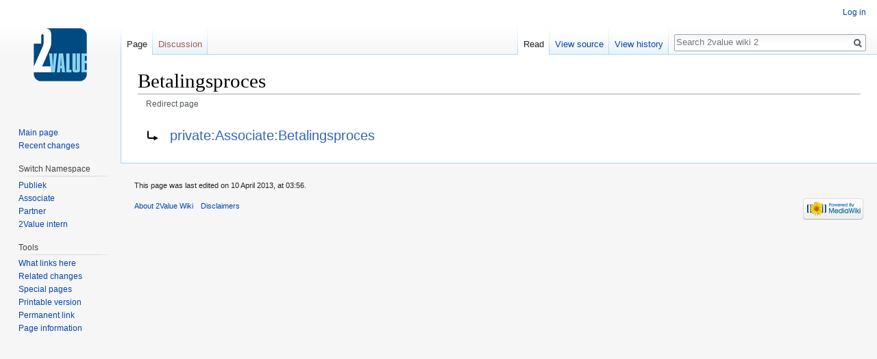

--- FILE ---
content_type: text/javascript; charset=utf-8
request_url: http://wiki.2value.nl/load.php?lang=en&modules=startup&only=scripts&skin=vector
body_size: 13132
content:
function isCompatible(str){var ua=str||navigator.userAgent;return!!((function(){'use strict';return!this&&Function.prototype.bind&&window.JSON;}())&&'querySelector'in document&&'localStorage'in window&&'addEventListener'in window&&!ua.match(/MSIE 10|webOS\/1\.[0-4]|SymbianOS|Series60|NetFront|Opera Mini|S40OviBrowser|MeeGo|Android.+Glass|^Mozilla\/5\.0 .+ Gecko\/$|googleweblight|PLAYSTATION|PlayStation/));}if(!isCompatible()){document.documentElement.className=document.documentElement.className.replace(/(^|\s)client-js(\s|$)/,'$1client-nojs$2');while(window.NORLQ&&window.NORLQ[0]){window.NORLQ.shift()();}window.NORLQ={push:function(fn){fn();}};window.RLQ={push:function(){}};}else{if(window.performance&&performance.mark){performance.mark('mwStartup');}(function(){'use strict';var mw,StringSet,log,hasOwn=Object.prototype.hasOwnProperty;function fnv132(str){var hash=0x811C9DC5,i=0;for(;i<str.length;i++){hash+=(hash<<1)+(hash<<4)+(hash<<7)+(hash<<8)+(hash<<24);hash^=str.charCodeAt(i);}hash
=(hash>>>0).toString(36);while(hash.length<7){hash='0'+hash;}return hash;}function defineFallbacks(){StringSet=window.Set||function(){var set=Object.create(null);return{add:function(value){set[value]=!0;},has:function(value){return value in set;}};};}function setGlobalMapValue(map,key,value){map.values[key]=value;log.deprecate(window,key,value,map===mw.config&&'Use mw.config instead.');}function logError(topic,data){var msg,e=data.exception,console=window.console;if(console&&console.log){msg=(e?'Exception':'Error')+' in '+data.source+(data.module?' in module '+data.module:'')+(e?':':'.');console.log(msg);if(e&&console.warn){console.warn(e);}}}function Map(global){this.values=Object.create(null);if(global===true){this.set=function(selection,value){var s;if(arguments.length>1){if(typeof selection==='string'){setGlobalMapValue(this,selection,value);return true;}}else if(typeof selection==='object'){for(s in selection){setGlobalMapValue(this,s,selection[s]);}return true;}return false;};}
}Map.prototype={constructor:Map,get:function(selection,fallback){var results,i;fallback=arguments.length>1?fallback:null;if(Array.isArray(selection)){results={};for(i=0;i<selection.length;i++){if(typeof selection[i]==='string'){results[selection[i]]=selection[i]in this.values?this.values[selection[i]]:fallback;}}return results;}if(typeof selection==='string'){return selection in this.values?this.values[selection]:fallback;}if(selection===undefined){results={};for(i in this.values){results[i]=this.values[i];}return results;}return fallback;},set:function(selection,value){var s;if(arguments.length>1){if(typeof selection==='string'){this.values[selection]=value;return true;}}else if(typeof selection==='object'){for(s in selection){this.values[s]=selection[s];}return true;}return false;},exists:function(selection){var i;if(Array.isArray(selection)){for(i=0;i<selection.length;i++){if(typeof selection[i]!=='string'||!(selection[i]in this.values)){return false;}}return true;}return typeof selection
==='string'&&selection in this.values;}};defineFallbacks();log=(function(){var log=function(){},console=window.console;log.warn=console&&console.warn?Function.prototype.bind.call(console.warn,console):function(){};log.error=console&&console.error?Function.prototype.bind.call(console.error,console):function(){};log.deprecate=function(obj,key,val,msg,logName){var stacks;function maybeLog(){var name=logName||key,trace=new Error().stack;if(!stacks){stacks=new StringSet();}if(!stacks.has(trace)){stacks.add(trace);if(logName||obj===window){mw.track('mw.deprecate',name);}mw.log.warn('Use of "'+name+'" is deprecated.'+(msg?' '+msg:''));}}try{Object.defineProperty(obj,key,{configurable:!0,enumerable:!0,get:function(){maybeLog();return val;},set:function(newVal){maybeLog();val=newVal;}});}catch(err){obj[key]=val;}};return log;}());mw={redefineFallbacksForTest:function(){if(!window.QUnit){throw new Error('Not allowed');}defineFallbacks();},now:function(){var perf=window.performance,navStart=
perf&&perf.timing&&perf.timing.navigationStart;mw.now=navStart&&perf.now?function(){return navStart+perf.now();}:Date.now;return mw.now();},trackQueue:[],track:function(topic,data){mw.trackQueue.push({topic:topic,timeStamp:mw.now(),data:data});},trackError:function(topic,data){mw.track(topic,data);logError(topic,data);},Map:Map,config:null,libs:{},legacy:{},messages:new Map(),templates:new Map(),log:log,loader:(function(){var registry=Object.create(null),sources=Object.create(null),handlingPendingRequests=!1,pendingRequests=[],queue=[],jobs=[],willPropagate=!1,errorModules=[],baseModules=["jquery","mediawiki.base"],marker=document.querySelector('meta[name="ResourceLoaderDynamicStyles"]'),nextCssBuffer,rAF=window.requestAnimationFrame||setTimeout;function newStyleTag(text,nextNode){var el=document.createElement('style');el.appendChild(document.createTextNode(text));if(nextNode&&nextNode.parentNode){nextNode.parentNode.insertBefore(el,nextNode);}else{document.head.appendChild(el);}
return el;}function flushCssBuffer(cssBuffer){var i;cssBuffer.active=!1;newStyleTag(cssBuffer.cssText,marker);for(i=0;i<cssBuffer.callbacks.length;i++){cssBuffer.callbacks[i]();}}function addEmbeddedCSS(cssText,callback){if(!nextCssBuffer||nextCssBuffer.active===false||cssText.slice(0,'@import'.length)==='@import'){nextCssBuffer={cssText:'',callbacks:[],active:null};}nextCssBuffer.cssText+='\n'+cssText;nextCssBuffer.callbacks.push(callback);if(nextCssBuffer.active===null){nextCssBuffer.active=!0;rAF(flushCssBuffer.bind(null,nextCssBuffer));}}function getCombinedVersion(modules){var hashes=modules.reduce(function(result,module){return result+registry[module].version;},'');return fnv132(hashes);}function allReady(modules){var i=0;for(;i<modules.length;i++){if(mw.loader.getState(modules[i])!=='ready'){return false;}}return true;}function allWithImplicitReady(module){return allReady(registry[module].dependencies)&&(baseModules.indexOf(module)!==-1||allReady(baseModules));}function
anyFailed(modules){var state,i=0;for(;i<modules.length;i++){state=mw.loader.getState(modules[i]);if(state==='error'||state==='missing'){return true;}}return false;}function doPropagation(){var errorModule,baseModuleError,module,i,failed,job,didPropagate=!0;do{didPropagate=!1;while(errorModules.length){errorModule=errorModules.shift();baseModuleError=baseModules.indexOf(errorModule)!==-1;for(module in registry){if(registry[module].state!=='error'&&registry[module].state!=='missing'){if(baseModuleError&&baseModules.indexOf(module)===-1){registry[module].state='error';didPropagate=!0;}else if(registry[module].dependencies.indexOf(errorModule)!==-1){registry[module].state='error';errorModules.push(module);didPropagate=!0;}}}}for(module in registry){if(registry[module].state==='loaded'&&allWithImplicitReady(module)){execute(module);didPropagate=!0;}}for(i=0;i<jobs.length;i++){job=jobs[i];failed=anyFailed(job.dependencies);if(failed||allReady(job.dependencies)){jobs.splice(i,1);i
-=1;try{if(failed&&job.error){job.error(new Error('Failed dependencies'),job.dependencies);}else if(!failed&&job.ready){job.ready();}}catch(e){mw.trackError('resourceloader.exception',{exception:e,source:'load-callback'});}didPropagate=!0;}}}while(didPropagate);willPropagate=!1;}function requestPropagation(){if(willPropagate){return;}willPropagate=!0;mw.requestIdleCallback(doPropagation,{timeout:1});}function setAndPropagate(module,state){registry[module].state=state;if(state==='loaded'||state==='ready'||state==='error'||state==='missing'){if(state==='ready'){mw.loader.store.add(module);}else if(state==='error'||state==='missing'){errorModules.push(module);}requestPropagation();}}function sortDependencies(module,resolved,unresolved){var i,skip,deps;if(!(module in registry)){throw new Error('Unknown module: '+module);}if(typeof registry[module].skip==='string'){skip=(new Function(registry[module].skip)());registry[module].skip=!!skip;if(skip){registry[module].dependencies=[];
setAndPropagate(module,'ready');return;}}if(!unresolved){unresolved=new StringSet();}deps=registry[module].dependencies;unresolved.add(module);for(i=0;i<deps.length;i++){if(resolved.indexOf(deps[i])===-1){if(unresolved.has(deps[i])){throw new Error('Circular reference detected: '+module+' -> '+deps[i]);}sortDependencies(deps[i],resolved,unresolved);}}resolved.push(module);}function resolve(modules){var resolved=baseModules.slice(),i=0;for(;i<modules.length;i++){sortDependencies(modules[i],resolved);}return resolved;}function resolveStubbornly(modules){var saved,resolved=baseModules.slice(),i=0;for(;i<modules.length;i++){saved=resolved.slice();try{sortDependencies(modules[i],resolved);}catch(err){resolved=saved;mw.trackError('resourceloader.exception',{exception:err,source:'resolve'});}}return resolved;}function resolveRelativePath(relativePath,basePath){var prefixes,prefix,baseDirParts,relParts=relativePath.match(/^((?:\.\.?\/)+)(.*)$/);if(!relParts){return null;}baseDirParts=basePath.
split('/');baseDirParts.pop();prefixes=relParts[1].split('/');prefixes.pop();while((prefix=prefixes.pop())!==undefined){if(prefix==='..'){baseDirParts.pop();}}return(baseDirParts.length?baseDirParts.join('/')+'/':'')+relParts[2];}function makeRequireFunction(moduleObj,basePath){return function require(moduleName){var fileName,fileContent,result,moduleParam,scriptFiles=moduleObj.script.files;fileName=resolveRelativePath(moduleName,basePath);if(fileName===null){return mw.loader.require(moduleName);}if(!hasOwn.call(scriptFiles,fileName)){throw new Error('Cannot require() undefined file '+fileName);}if(hasOwn.call(moduleObj.packageExports,fileName)){return moduleObj.packageExports[fileName];}fileContent=scriptFiles[fileName];if(typeof fileContent==='function'){moduleParam={exports:{}};fileContent(makeRequireFunction(moduleObj,fileName),moduleParam);result=moduleParam.exports;}else{result=fileContent;}moduleObj.packageExports[fileName]=result;return result;};}function addScript(src,callback
){var script=document.createElement('script');script.src=src;script.onload=script.onerror=function(){if(script.parentNode){script.parentNode.removeChild(script);}if(callback){callback();callback=null;}};document.head.appendChild(script);}function queueModuleScript(src,moduleName,callback){pendingRequests.push(function(){if(moduleName!=='jquery'){window.require=mw.loader.require;window.module=registry[moduleName].module;}addScript(src,function(){delete window.module;callback();if(pendingRequests[0]){pendingRequests.shift()();}else{handlingPendingRequests=!1;}});});if(!handlingPendingRequests&&pendingRequests[0]){handlingPendingRequests=!0;pendingRequests.shift()();}}function addLink(media,url){var el=document.createElement('link');el.rel='stylesheet';if(media&&media!=='all'){el.media=media;}el.href=url;if(marker&&marker.parentNode){marker.parentNode.insertBefore(el,marker);}else{document.head.appendChild(el);}}function domEval(code){var script=document.createElement('script');if(mw
.config.get('wgCSPNonce')!==false){script.nonce=mw.config.get('wgCSPNonce');}script.text=code;document.head.appendChild(script);script.parentNode.removeChild(script);}function enqueue(dependencies,ready,error){if(allReady(dependencies)){if(ready!==undefined){ready();}return;}if(anyFailed(dependencies)){if(error!==undefined){error(new Error('One or more dependencies failed to load'),dependencies);}return;}if(ready!==undefined||error!==undefined){jobs.push({dependencies:dependencies.filter(function(module){var state=registry[module].state;return state==='registered'||state==='loaded'||state==='loading'||state==='executing';}),ready:ready,error:error});}dependencies.forEach(function(module){if(registry[module].state==='registered'&&queue.indexOf(module)===-1){if(registry[module].group==='private'){setAndPropagate(module,'error');}else{queue.push(module);}}});mw.loader.work();}function execute(module){var key,value,media,i,urls,cssHandle,siteDeps,siteDepErr,runScript,cssPending=0;if(
registry[module].state!=='loaded'){throw new Error('Module in state "'+registry[module].state+'" may not be executed: '+module);}registry[module].state='executing';runScript=function(){var script,markModuleReady,nestedAddScript,mainScript;script=registry[module].script;markModuleReady=function(){setAndPropagate(module,'ready');};nestedAddScript=function(arr,callback,i){if(i>=arr.length){callback();return;}queueModuleScript(arr[i],module,function(){nestedAddScript(arr,callback,i+1);});};try{if(Array.isArray(script)){nestedAddScript(script,markModuleReady,0);}else if(typeof script==='function'||(typeof script==='object'&&script!==null)){if(typeof script==='function'){if(module==='jquery'){script();}else{script(window.$,window.$,mw.loader.require,registry[module].module);}}else{mainScript=script.files[script.main];if(typeof mainScript!=='function'){throw new Error('Main file '+script.main+' in module '+module+' must be of type function, found '+typeof mainScript);}mainScript(
makeRequireFunction(registry[module],script.main),registry[module].module);}markModuleReady();}else if(typeof script==='string'){domEval(script);markModuleReady();}else{markModuleReady();}}catch(e){setAndPropagate(module,'error');mw.trackError('resourceloader.exception',{exception:e,module:module,source:'module-execute'});}};if(registry[module].messages){mw.messages.set(registry[module].messages);}if(registry[module].templates){mw.templates.set(module,registry[module].templates);}cssHandle=function(){cssPending++;return function(){var runScriptCopy;cssPending--;if(cssPending===0){runScriptCopy=runScript;runScript=undefined;runScriptCopy();}};};if(registry[module].style){for(key in registry[module].style){value=registry[module].style[key];media=undefined;if(key!=='url'&&key!=='css'){if(typeof value==='string'){addEmbeddedCSS(value,cssHandle());}else{media=key;key='bc-url';}}if(Array.isArray(value)){for(i=0;i<value.length;i++){if(key==='bc-url'){addLink(media,value[i]);}else if(key===
'css'){addEmbeddedCSS(value[i],cssHandle());}}}else if(typeof value==='object'){for(media in value){urls=value[media];for(i=0;i<urls.length;i++){addLink(media,urls[i]);}}}}}if(module==='user'){try{siteDeps=resolve(['site']);}catch(e){siteDepErr=e;runScript();}if(siteDepErr===undefined){enqueue(siteDeps,runScript,runScript);}}else if(cssPending===0){runScript();}}function sortQuery(o){var key,sorted={},a=[];for(key in o){a.push(key);}a.sort();for(key=0;key<a.length;key++){sorted[a[key]]=o[a[key]];}return sorted;}function buildModulesString(moduleMap){var p,prefix,str=[],list=[];function restore(suffix){return p+suffix;}for(prefix in moduleMap){p=prefix===''?'':prefix+'.';str.push(p+moduleMap[prefix].join(','));list.push.apply(list,moduleMap[prefix].map(restore));}return{str:str.join('|'),list:list};}function resolveIndexedDependencies(modules){var i,j,deps;function resolveIndex(dep){return typeof dep==='number'?modules[dep][0]:dep;}for(i=0;i<modules.length;i++){deps=modules[i][2];if(
deps){for(j=0;j<deps.length;j++){deps[j]=resolveIndex(deps[j]);}}}}function makeQueryString(params){return Object.keys(params).map(function(key){return encodeURIComponent(key)+'='+encodeURIComponent(params[key]);}).join('&');}function batchRequest(batch){var reqBase,splits,b,bSource,bGroup,source,group,i,modules,sourceLoadScript,currReqBase,currReqBaseLength,moduleMap,currReqModules,l,lastDotIndex,prefix,suffix,bytesAdded;function doRequest(){var query=Object.create(currReqBase),packed=buildModulesString(moduleMap);query.modules=packed.str;query.version=getCombinedVersion(packed.list);query=sortQuery(query);addScript(sourceLoadScript+'?'+makeQueryString(query));}if(!batch.length){return;}batch.sort();reqBase={skin:mw.config.get('skin'),lang:mw.config.get('wgUserLanguage'),debug:mw.config.get('debug')};splits=Object.create(null);for(b=0;b<batch.length;b++){bSource=registry[batch[b]].source;bGroup=registry[batch[b]].group;if(!splits[bSource]){splits[bSource]=Object.create(null);}if(!
splits[bSource][bGroup]){splits[bSource][bGroup]=[];}splits[bSource][bGroup].push(batch[b]);}for(source in splits){sourceLoadScript=sources[source];for(group in splits[source]){modules=splits[source][group];currReqBase=Object.create(reqBase);if(group==='user'&&mw.config.get('wgUserName')!==null){currReqBase.user=mw.config.get('wgUserName');}currReqBaseLength=makeQueryString(currReqBase).length+25;l=currReqBaseLength;moduleMap=Object.create(null);currReqModules=[];for(i=0;i<modules.length;i++){lastDotIndex=modules[i].lastIndexOf('.');prefix=modules[i].substr(0,lastDotIndex);suffix=modules[i].slice(lastDotIndex+1);bytesAdded=moduleMap[prefix]?suffix.length+3:modules[i].length+3;if(currReqModules.length&&l+bytesAdded>mw.loader.maxQueryLength){doRequest();l=currReqBaseLength;moduleMap=Object.create(null);currReqModules=[];mw.track('resourceloader.splitRequest',{maxQueryLength:mw.loader.maxQueryLength});}if(!moduleMap[prefix]){moduleMap[prefix]=[];}l+=bytesAdded;moduleMap[prefix].push(
suffix);currReqModules.push(modules[i]);}if(currReqModules.length){doRequest();}}}}function asyncEval(implementations,cb){if(!implementations.length){return;}mw.requestIdleCallback(function(){try{domEval(implementations.join(';'));}catch(err){cb(err);}});}function getModuleKey(module){return module in registry?(module+'@'+registry[module].version):null;}function splitModuleKey(key){var index=key.indexOf('@');if(index===-1){return{name:key,version:''};}return{name:key.slice(0,index),version:key.slice(index+1)};}function registerOne(module,version,dependencies,group,source,skip){if(module in registry){throw new Error('module already registered: '+module);}registry[module]={module:{exports:{}},packageExports:{},version:String(version||''),dependencies:dependencies||[],group:typeof group==='string'?group:null,source:typeof source==='string'?source:'local',state:'registered',skip:typeof skip==='string'?skip:null};}return{moduleRegistry:registry,maxQueryLength:2000,addStyleTag:newStyleTag,
enqueue:enqueue,resolve:resolve,work:function(){var implementations,sourceModules,batch=[],q=0;for(;q<queue.length;q++){if(queue[q]in registry&&registry[queue[q]].state==='registered'){if(batch.indexOf(queue[q])===-1){batch.push(queue[q]);registry[queue[q]].state='loading';}}}queue=[];if(!batch.length){return;}mw.loader.store.init();if(mw.loader.store.enabled){implementations=[];sourceModules=[];batch=batch.filter(function(module){var implementation=mw.loader.store.get(module);if(implementation){implementations.push(implementation);sourceModules.push(module);return false;}return true;});asyncEval(implementations,function(err){var failed;mw.loader.store.stats.failed++;mw.loader.store.clear();mw.trackError('resourceloader.exception',{exception:err,source:'store-eval'});failed=sourceModules.filter(function(module){return registry[module].state==='loading';});batchRequest(failed);});}batchRequest(batch);},addSource:function(ids){var id;for(id in ids){if(id in sources){throw new Error(
'source already registered: '+id);}sources[id]=ids[id];}},register:function(modules){var i;if(typeof modules==='object'){resolveIndexedDependencies(modules);for(i=0;i<modules.length;i++){registerOne.apply(null,modules[i]);}}else{registerOne.apply(null,arguments);}},implement:function(module,script,style,messages,templates){var split=splitModuleKey(module),name=split.name,version=split.version;if(!(name in registry)){mw.loader.register(name);}if(registry[name].script!==undefined){throw new Error('module already implemented: '+name);}if(version){registry[name].version=version;}registry[name].script=script||null;registry[name].style=style||null;registry[name].messages=messages||null;registry[name].templates=templates||null;if(registry[name].state!=='error'&&registry[name].state!=='missing'){setAndPropagate(name,'loaded');}},load:function(modules,type){var filtered,l;if(typeof modules==='string'){if(/^(https?:)?\/?\//.test(modules)){if(type==='text/css'){l=document.createElement('link');l.
rel='stylesheet';l.href=modules;document.head.appendChild(l);return;}if(type==='text/javascript'||type===undefined){addScript(modules);return;}throw new Error('type must be text/css or text/javascript, found '+type);}modules=[modules];}filtered=modules.filter(function(module){var state=mw.loader.getState(module);return state!=='error'&&state!=='missing';});filtered=resolveStubbornly(filtered);enqueue(filtered,undefined,undefined);},state:function(states){var module,state;for(module in states){state=states[module];if(!(module in registry)){mw.loader.register(module);}setAndPropagate(module,state);}},getVersion:function(module){return module in registry?registry[module].version:null;},getState:function(module){return module in registry?registry[module].state:null;},getModuleNames:function(){return Object.keys(registry);},require:function(moduleName){var state=mw.loader.getState(moduleName);if(state!=='ready'){throw new Error('Module "'+moduleName+'" is not loaded');}return registry[
moduleName].module.exports;},store:{enabled:null,MODULE_SIZE_MAX:100*1000,items:{},queue:[],stats:{hits:0,misses:0,expired:0,failed:0},toJSON:function(){return{items:mw.loader.store.items,vary:mw.loader.store.getVary()};},getStoreKey:function(){return'MediaWikiModuleStore:'+mw.config.get('wgDBname');},getVary:function(){return mw.config.get('skin')+':'+mw.config.get('wgResourceLoaderStorageVersion')+':'+mw.config.get('wgUserLanguage');},init:function(){var raw,data;if(this.enabled!==null){return;}if(/Firefox/.test(navigator.userAgent)||!mw.config.get('wgResourceLoaderStorageEnabled')){this.clear();this.enabled=!1;return;}if(mw.config.get('debug')){this.enabled=!1;return;}try{raw=localStorage.getItem(this.getStoreKey());this.enabled=!0;data=JSON.parse(raw);if(data&&typeof data.items==='object'&&data.vary===this.getVary()){this.items=data.items;return;}}catch(e){}if(raw===undefined){this.enabled=!1;}},get:function(module){var key;if(!this.enabled){return false;}key=
getModuleKey(module);if(key in this.items){this.stats.hits++;return this.items[key];}this.stats.misses++;return false;},add:function(module){if(!this.enabled){return;}this.queue.push(module);this.requestUpdate();},set:function(module){var key,args,src,encodedScript,descriptor=mw.loader.moduleRegistry[module];key=getModuleKey(module);if(key in this.items||!descriptor||descriptor.state!=='ready'||!descriptor.version||descriptor.group==='private'||descriptor.group==='user'||[descriptor.script,descriptor.style,descriptor.messages,descriptor.templates].indexOf(undefined)!==-1){return;}try{if(typeof descriptor.script==='function'){encodedScript=String(descriptor.script);}else if(typeof descriptor.script==='object'&&descriptor.script&&!Array.isArray(descriptor.script)){encodedScript='{'+'main:'+JSON.stringify(descriptor.script.main)+','+'files:{'+Object.keys(descriptor.script.files).map(function(key){var value=descriptor.script.files[key];return JSON.stringify(key)+':'+(typeof value===
'function'?value:JSON.stringify(value));}).join(',')+'}}';}else{encodedScript=JSON.stringify(descriptor.script);}args=[JSON.stringify(key),encodedScript,JSON.stringify(descriptor.style),JSON.stringify(descriptor.messages),JSON.stringify(descriptor.templates)];}catch(e){mw.trackError('resourceloader.exception',{exception:e,source:'store-localstorage-json'});return;}src='mw.loader.implement('+args.join(',')+');';if(src.length>this.MODULE_SIZE_MAX){return;}this.items[key]=src;},prune:function(){var key,module;for(key in this.items){module=key.slice(0,key.indexOf('@'));if(getModuleKey(module)!==key){this.stats.expired++;delete this.items[key];}else if(this.items[key].length>this.MODULE_SIZE_MAX){delete this.items[key];}}},clear:function(){this.items={};try{localStorage.removeItem(this.getStoreKey());}catch(e){}},requestUpdate:(function(){var hasPendingWrites=!1;function flushWrites(){var data,key;mw.loader.store.prune();while(mw.loader.store.queue.length){mw.loader.store.set(mw.loader.
store.queue.shift());}key=mw.loader.store.getStoreKey();try{localStorage.removeItem(key);data=JSON.stringify(mw.loader.store);localStorage.setItem(key,data);}catch(e){mw.trackError('resourceloader.exception',{exception:e,source:'store-localstorage-update'});}hasPendingWrites=!1;}function onTimeout(){mw.requestIdleCallback(flushWrites);}return function(){if(!hasPendingWrites){hasPendingWrites=!0;setTimeout(onTimeout,2000);}};}())}};}()),user:{options:new Map(),tokens:new Map()},widgets:{}};window.mw=window.mediaWiki=mw;}());(function(){var maxBusy=50;mw.requestIdleCallbackInternal=function(callback){setTimeout(function(){var start=mw.now();callback({didTimeout:!1,timeRemaining:function(){return Math.max(0,maxBusy-(mw.now()-start));}});},1);};mw.requestIdleCallback=window.requestIdleCallback?window.requestIdleCallback.bind(window):mw.requestIdleCallbackInternal;}());(function(){mw.config=new mw.Map(true);mw.loader.addSource({"local":"/load.php"});mw.loader.register([[
"skins.vector.styles","17itymd"],["skins.vector.styles.responsive","0iuwxxp"],["skins.vector.js","1va25sr",[55,59]],["ext.pygments","0gcc6jx"],["ext.cite.styles","1h7fnty"],["ext.cite.a11y","1xr4gfo"],["ext.cite.ux-enhancements","1fpabe3"],["ext.cite.style","03vcvp9"],["ext.ReplaceText","0anth25"],["ext.ReplaceTextStyles","194qw52"],["ext.categoryTree","09h0yyf",[101]],["ext.categoryTree.styles","0yd67vv"],["ext.interwiki.specialpage","1g0ze4s"],["site","0fywdwu",[14]],["site.styles","0tjc9fl",[],"site"],["noscript","0r22l1o",[],"noscript"],["filepage","1yjvhwj"],["user.groups","07j6l8d",[18]],["user","0k1cuul",[],"user"],["user.styles","08fimpv",[],"user"],["user.defaults","1g8eri1"],["user.options","0r5ungb",[20],"private"],["user.tokens","0tffind",[],"private"],["mediawiki.skinning.elements","0iewvwt"],["mediawiki.skinning.content","07aw5nj"],["mediawiki.skinning.interface","06lni52"],["jquery.makeCollapsible.styles","00u5rk0"],["mediawiki.skinning.content.parsoid","0fb1kuv"],[
"mediawiki.skinning.content.externallinks","1g9wdtx"],["jquery","0gmhg1u"],["mediawiki.base","0cjjt0t",[29]],["mediawiki.legacy.wikibits","05hpy57",[29]],["jquery.accessKeyLabel","1hapo74",[37,126]],["jquery.async","19x5bhh"],["jquery.byteLength","1mvezut",[127]],["jquery.checkboxShiftClick","0m21x1o"],["jquery.chosen","1fhiimf"],["jquery.client","1nc40rm"],["jquery.color","0815wm8",[39]],["jquery.colorUtil","0bi0x56"],["jquery.confirmable","0j8lth7",[171]],["jquery.cookie","12o00nd"],["jquery.form","0aamipo"],["jquery.fullscreen","00p9phm"],["jquery.getAttrs","0bcjlvq"],["jquery.highlightText","0ozekmh",[126]],["jquery.hoverIntent","0biveym"],["jquery.i18n","0yrugds",[170]],["jquery.lengthLimit","0tb63qr",[127]],["jquery.makeCollapsible","1pz2hht",[26]],["jquery.mw-jump","1szw96f"],["jquery.qunit","11kof1g"],["jquery.spinner","0bx0qb7"],["jquery.jStorage","0v6nblq"],["jquery.suggestions","1h5cs8k",[45]],["jquery.tabIndex","02mw9ml"],["jquery.tablesorter","1x6t8mg",[57,126,172]],[
"jquery.tablesorter.styles","1w6pb6v"],["jquery.textSelection","13js4wb",[37]],["jquery.throttle-debounce","06eecyr"],["jquery.tipsy","1f6l2n3"],["jquery.ui.core","09ngtj9",[62],"jquery.ui"],["jquery.ui.core.styles","0aocdcs",[],"jquery.ui"],["jquery.ui.accordion","1cc21wd",[61,80],"jquery.ui"],["jquery.ui.autocomplete","0qcao9c",[70],"jquery.ui"],["jquery.ui.button","0j60a81",[61,80],"jquery.ui"],["jquery.ui.datepicker","18be4vx",[61],"jquery.ui"],["jquery.ui.dialog","1v20bll",[65,68,72,74],"jquery.ui"],["jquery.ui.draggable","0g83sq9",[61,71],"jquery.ui"],["jquery.ui.droppable","1wgxv2c",[68],"jquery.ui"],["jquery.ui.menu","1n2r2an",[61,72,80],"jquery.ui"],["jquery.ui.mouse","0j7j4vi",[80],"jquery.ui"],["jquery.ui.position","0c81it6",[],"jquery.ui"],["jquery.ui.progressbar","1s360q1",[61,80],"jquery.ui"],["jquery.ui.resizable","1f75xdc",[61,71],"jquery.ui"],["jquery.ui.selectable","1dd2njn",[61,71],"jquery.ui"],["jquery.ui.slider","1y6rx93",[61,71],"jquery.ui"],["jquery.ui.sortable",
"0l8yncv",[61,71],"jquery.ui"],["jquery.ui.tabs","1xp8rtg",[61,80],"jquery.ui"],["jquery.ui.tooltip","0scsytw",[61,72,80],"jquery.ui"],["jquery.ui.widget","0ve45kp",[],"jquery.ui"],["jquery.effects.core","1ag4q78",[],"jquery.ui"],["jquery.effects.blind","14vo2cd",[81],"jquery.ui"],["jquery.effects.bounce","0u0y31f",[81],"jquery.ui"],["jquery.effects.clip","1kvdyfi",[81],"jquery.ui"],["jquery.effects.drop","1xfrk7q",[81],"jquery.ui"],["jquery.effects.explode","1osv93j",[81],"jquery.ui"],["jquery.effects.fade","0ugaykz",[81],"jquery.ui"],["jquery.effects.fold","18b1djz",[81],"jquery.ui"],["jquery.effects.highlight","12rvk8n",[81],"jquery.ui"],["jquery.effects.pulsate","01lhhtr",[81],"jquery.ui"],["jquery.effects.scale","1a06vdb",[81],"jquery.ui"],["jquery.effects.shake","0mc7wls",[81],"jquery.ui"],["jquery.effects.slide","0up9xn7",[81],"jquery.ui"],["jquery.effects.transfer","0vy51uf",[81],"jquery.ui"],["moment","17cheks",[126,168]],["mediawiki.apihelp","0hxuc43"],["mediawiki.template",
"0tqh6fm"],["mediawiki.template.mustache","1cv07if",[97]],["mediawiki.template.regexp","1ppu9k0",[97]],["mediawiki.apipretty","0jvrtjl"],["mediawiki.api","1b344s2",[131,22]],["mediawiki.content.json","1a9h0x1"],["mediawiki.confirmCloseWindow","0u2pg9b"],["mediawiki.debug","1mvz6qk",[264]],["mediawiki.diff.styles","0gdbsal"],["mediawiki.feedback","07gd807",[120,269]],["mediawiki.feedlink","0vwtb6e"],["mediawiki.filewarning","0uji928",[264]],["mediawiki.ForeignApi","0451utn",[110]],["mediawiki.ForeignApi.core","1hj6uoc",[101,260]],["mediawiki.helplink","1390usa"],["mediawiki.hlist","0g1nzjv"],["mediawiki.htmlform","0o4wd7s",[48,126]],["mediawiki.htmlform.checker","03n31dt",[59]],["mediawiki.htmlform.ooui","0qx7he6",[264]],["mediawiki.htmlform.styles","00iuug1"],["mediawiki.htmlform.ooui.styles","1vsz02p"],["mediawiki.icon","0r30c5u"],["mediawiki.inspect","0cq1qr4",[126,127]],["mediawiki.messagePoster","0l54pox",[109]],["mediawiki.messagePoster.wikitext","1xodl3v",[120]],[
"mediawiki.notification","149v6nu",[143,150]],["mediawiki.notify","08ef6pm"],["mediawiki.notification.convertmessagebox","1udpxkk",[122]],["mediawiki.notification.convertmessagebox.styles","0nmyk2k"],["mediawiki.RegExp","0kzono7"],["mediawiki.String","17b69dq"],["mediawiki.pager.tablePager","0jmw0gm"],["mediawiki.searchSuggest","1s4m580",[44,54,101,21]],["mediawiki.storage","0b8j8oc"],["mediawiki.Title","16sfpsg",[127,143]],["mediawiki.Upload","18yzv3f",[101]],["mediawiki.ForeignUpload","1crwvni",[109,132]],["mediawiki.ForeignStructuredUpload","13x3986",[133]],["mediawiki.Upload.Dialog","027w2mq",[136]],["mediawiki.Upload.BookletLayout","0561p0l",[132,171,141,256,95,266,269]],["mediawiki.ForeignStructuredUpload.BookletLayout","0h2hb85",[134,136,175,243,237]],["mediawiki.toc","1up9gnx",[147]],["mediawiki.toc.styles","0o9hraj"],["mediawiki.Uri","0dukcku",[143,99]],["mediawiki.user","05zjnmc",[101,130,21]],["mediawiki.userSuggest","0eya1z7",[54,101]],["mediawiki.util","1xx5xf2",[32]],[
"mediawiki.viewport","06gdr2b"],["mediawiki.checkboxtoggle","00w9tlo"],["mediawiki.checkboxtoggle.styles","1u6gth1"],["mediawiki.cookie","18v2tr5",[41]],["mediawiki.experiments","0rgmhag"],["mediawiki.editfont.styles","0atna8a"],["mediawiki.visibleTimeout","0tu6f3n"],["mediawiki.action.delete","10n4ydh",[48,264]],["mediawiki.action.delete.file","04wudxs",[48,264]],["mediawiki.action.edit","080ptsv",[58,154,101,149,239]],["mediawiki.action.edit.styles","08gswzc"],["mediawiki.action.edit.collapsibleFooter","0rhu4ny",[49,118,130]],["mediawiki.action.edit.preview","0q68p8b",[52,58,101,105,171,264]],["mediawiki.action.history","0pjqf2p"],["mediawiki.action.history.styles","050fsc0"],["mediawiki.action.view.dblClickEdit","0gg8rmi",[143,21]],["mediawiki.action.view.metadata","00tf6na",[167]],["mediawiki.action.view.categoryPage.styles","1ntkbyg"],["mediawiki.action.view.postEdit","0ui8bsi",[171,122]],["mediawiki.action.view.redirect","1dnfl8b",[37]],["mediawiki.action.view.redirectPage",
"0tnqpa9"],["mediawiki.action.view.rightClickEdit","1cy6ddm"],["mediawiki.action.edit.editWarning","02kym79",[58,103,171]],["mediawiki.action.view.filepage","1ju2rxp"],["mediawiki.language","0aytd5t",[169]],["mediawiki.cldr","0nvnuvm",[170]],["mediawiki.libs.pluralruleparser","012f438"],["mediawiki.jqueryMsg","0ifv5v8",[168,143,21]],["mediawiki.language.months","0uah22e",[168]],["mediawiki.language.names","1g2jhvi",[168]],["mediawiki.language.specialCharacters","1wf7ff3",[168]],["mediawiki.libs.jpegmeta","0ete22r"],["mediawiki.page.gallery","0okja0c",[59,177]],["mediawiki.page.gallery.styles","0cif9vs"],["mediawiki.page.gallery.slideshow","1k85bna",[101,266,283]],["mediawiki.page.ready","1k6p36m",[32,35]],["mediawiki.page.startup","0xzy2gc"],["mediawiki.page.patrol.ajax","0jlv13k",[52,101,123]],["mediawiki.page.watch.ajax","1fae4b1",[101,171,123]],["mediawiki.page.rollback.confirmation","0byxbcp",[40]],["mediawiki.page.image.pagination","1odkj3b",[52,143]],[
"mediawiki.rcfilters.filters.base.styles","05kxunq"],["mediawiki.rcfilters.highlightCircles.seenunseen.styles","1wy1p8l"],["mediawiki.rcfilters.filters.dm","0fbzcex",[140,171,141,260]],["mediawiki.rcfilters.filters.ui","1ndj69l",[49,187,234,277,279,281,283]],["mediawiki.interface.helpers.styles","1q84r1f"],["mediawiki.special","06rie24"],["mediawiki.special.apisandbox","1t08vlr",[49,101,171,240,263]],["mediawiki.special.block","12ewxt9",[113,237,251,244,252,249,277]],["mediawiki.special.changecredentials.js","0yzqcla",[101,115]],["mediawiki.special.changeslist","00028c6"],["mediawiki.special.changeslist.enhanced","03l8oe6"],["mediawiki.special.changeslist.legend","1p9x93p"],["mediawiki.special.changeslist.legend.js","01hofsk",[49,147]],["mediawiki.special.contributions","0od634l",[171,237]],["mediawiki.special.edittags","1gdfgam",[36,48]],["mediawiki.special.import","0ronzv8"],["mediawiki.special.movePage","0th966g",[234,239]],["mediawiki.special.pageLanguage","0ghj2wt",[264]],[
"mediawiki.special.preferences.ooui","154t6wu",[103,149,124,130,244]],["mediawiki.special.preferences.styles.ooui","0y88bun"],["mediawiki.special.recentchanges","057bqh5"],["mediawiki.special.revisionDelete","0v5otzg",[48]],["mediawiki.special.search","17beam7",[254]],["mediawiki.special.search.commonsInterwikiWidget","1k01nga",[140,101,171]],["mediawiki.special.search.interwikiwidget.styles","0sy2v3b"],["mediawiki.special.search.styles","0wyekvu"],["mediawiki.special.undelete","086i3sd",[234,239]],["mediawiki.special.unwatchedPages","1r4wu2z",[101,123]],["mediawiki.special.upload","0n2pebx",[52,101,103,171,175,190,97]],["mediawiki.special.userlogin.common.styles","0qcxopc"],["mediawiki.special.userlogin.login.styles","0gmfrzp"],["mediawiki.special.userlogin.signup.js","14btvyj",[101,114,171]],["mediawiki.special.userlogin.signup.styles","1aw4egs"],["mediawiki.special.userrights","0vj68sh",[48,124]],["mediawiki.special.watchlist","0pio7nl",[101,171,123,264]],[
"mediawiki.special.version","1e3nu61"],["mediawiki.legacy.config","0slbavf"],["mediawiki.legacy.commonPrint","0q9p77o"],["mediawiki.legacy.protect","0mdco4m",[48]],["mediawiki.legacy.shared","1g92peh"],["mediawiki.legacy.oldshared","08uk26g"],["mediawiki.ui","0fdn4xz"],["mediawiki.ui.checkbox","16waqko"],["mediawiki.ui.radio","0oyu6sq"],["mediawiki.ui.anchor","0w298fg"],["mediawiki.ui.button","0c6c1wp"],["mediawiki.ui.input","1d9kubl"],["mediawiki.ui.icon","09afdga"],["mediawiki.ui.text","01v28gi"],["mediawiki.widgets","10cv5s2",[101,235,266]],["mediawiki.widgets.styles","04ic2qu"],["mediawiki.widgets.AbandonEditDialog","1wgr129",[269]],["mediawiki.widgets.DateInputWidget","1dbwq4i",[238,95,266]],["mediawiki.widgets.DateInputWidget.styles","0zl919t"],["mediawiki.widgets.visibleLengthLimit","09ljyc9",[48,264]],["mediawiki.widgets.datetime","0rb5odq",[126,264,284,285]],["mediawiki.widgets.expiry","0t9hlv6",[240,95,266]],["mediawiki.widgets.CheckMatrixWidget","19j4gxg",[264]],[
"mediawiki.widgets.CategoryMultiselectWidget","1gjdhsi",[109,266]],["mediawiki.widgets.SelectWithInputWidget","1v42u7h",[245,266]],["mediawiki.widgets.SelectWithInputWidget.styles","12dt6as"],["mediawiki.widgets.SizeFilterWidget","1wdugfj",[247,266]],["mediawiki.widgets.SizeFilterWidget.styles","05wuevv"],["mediawiki.widgets.MediaSearch","0cxbn08",[109,266]],["mediawiki.widgets.UserInputWidget","06rva64",[101,266]],["mediawiki.widgets.UsersMultiselectWidget","1xdpsc4",[101,266]],["mediawiki.widgets.NamespacesMultiselectWidget","0z6c6d0",[266]],["mediawiki.widgets.TitlesMultiselectWidget","1vc7c96",[234]],["mediawiki.widgets.TagMultiselectWidget.styles","1vu4oee"],["mediawiki.widgets.SearchInputWidget","0ata025",[129,234]],["mediawiki.widgets.SearchInputWidget.styles","0fkv4nu"],["mediawiki.widgets.StashedFileWidget","1o08f72",[101,264]],["easy-deflate.core","06fkmhu"],["easy-deflate.deflate","18qu8bw",[257]],["easy-deflate.inflate","1y4jg3r",[257]],["oojs","17r0vy2"],[
"mediawiki.router","045fw5w",[262]],["oojs-router","1rw732c",[260]],["oojs-ui","07j6l8d",[268,266,269]],["oojs-ui-core","1pz04sv",[168,260,265,273,274,280,270,271]],["oojs-ui-core.styles","16itmme"],["oojs-ui-widgets","03xonsc",[264,275,284,285]],["oojs-ui-widgets.styles","1s3yspz"],["oojs-ui-toolbars","18pdq2v",[264,285]],["oojs-ui-windows","082c9na",[264,285]],["oojs-ui.styles.indicators","0ixor4s"],["oojs-ui.styles.textures","0i8k0u7"],["oojs-ui.styles.icons-accessibility","1u7jp7b"],["oojs-ui.styles.icons-alerts","0fbp8vs"],["oojs-ui.styles.icons-content","15l0lsj"],["oojs-ui.styles.icons-editing-advanced","15zpttg"],["oojs-ui.styles.icons-editing-citation","0zezrje"],["oojs-ui.styles.icons-editing-core","1j0qirs"],["oojs-ui.styles.icons-editing-list","08x70rx"],["oojs-ui.styles.icons-editing-styling","0uq6b6a"],["oojs-ui.styles.icons-interactions","0tjvgr9"],["oojs-ui.styles.icons-layout","1lrsm84"],["oojs-ui.styles.icons-location","0mruozs"],["oojs-ui.styles.icons-media",
"1h8x6mn"],["oojs-ui.styles.icons-moderation","0dtqid6"],["oojs-ui.styles.icons-movement","09ddqs4"],["oojs-ui.styles.icons-user","1rertqk"],["oojs-ui.styles.icons-wikimedia","0mrfb3w"]]);mw.config.set({"wgLoadScript":"/load.php","debug":!1,"skin":"vector","stylepath":"/skins","wgUrlProtocols":"bitcoin\\:|ftp\\:\\/\\/|ftps\\:\\/\\/|geo\\:|git\\:\\/\\/|gopher\\:\\/\\/|http\\:\\/\\/|https\\:\\/\\/|irc\\:\\/\\/|ircs\\:\\/\\/|magnet\\:|mailto\\:|mms\\:\\/\\/|news\\:|nntp\\:\\/\\/|redis\\:\\/\\/|sftp\\:\\/\\/|sip\\:|sips\\:|sms\\:|ssh\\:\\/\\/|svn\\:\\/\\/|tel\\:|telnet\\:\\/\\/|urn\\:|worldwind\\:\\/\\/|xmpp\\:|\\/\\/","wgArticlePath":"/$1","wgScriptPath":"","wgScript":"/index.php","wgSearchType":null,"wgVariantArticlePath":!1,"wgActionPaths":{},"wgServer":"http://wiki.2value.nl","wgServerName":"wiki.2value.nl","wgUserLanguage":"en","wgContentLanguage":"en","wgTranslateNumerals":!0,"wgVersion":"1.33.0","wgEnableAPI":!0,"wgEnableWriteAPI":!0,"wgMainPageTitle":"Main Page",
"wgFormattedNamespaces":{"-2":"Media","-1":"Special","0":"","1":"Talk","2":"User","3":"User talk","4":"2value wiki 2","5":"2value wiki 2 talk","6":"File","7":"File talk","8":"MediaWiki","9":"MediaWiki talk","10":"Template","11":"Template talk","12":"Help","13":"Help talk","14":"Category","15":"Category talk","100":"2Value","101":"2Value talk","102":"Associate","103":"Associate talk","104":"Partner","105":"Partner talk","900":"Archive Public","901":"Archive Intern"},"wgNamespaceIds":{"media":-2,"special":-1,"":0,"talk":1,"user":2,"user_talk":3,"2value_wiki_2":4,"2value_wiki_2_talk":5,"file":6,"file_talk":7,"mediawiki":8,"mediawiki_talk":9,"template":10,"template_talk":11,"help":12,"help_talk":13,"category":14,"category_talk":15,"2value":100,"2value_talk":101,"associate":102,"associate_talk":103,"partner":104,"partner_talk":105,"archive_public":900,"archive_intern":901,"image":6,"image_talk":7,"project":4,"project_talk":5},"wgContentNamespaces":[0],"wgSiteName":"2value wiki 2","wgDBname"
:"twovalue_wiki","wgExtraSignatureNamespaces":[],"wgExtensionAssetsPath":"/extensions","wgCookiePrefix":"twovalue_wiki","wgCookieDomain":"","wgCookiePath":"/","wgCookieExpiration":2592000,"wgCaseSensitiveNamespaces":[],"wgLegalTitleChars":" %!\"$\u0026'()*,\\-./0-9:;=?@A-Z\\\\\\^_`a-z~+\\u0080-\\uFFFF","wgIllegalFileChars":":/\\\\","wgResourceLoaderStorageVersion":1,"wgResourceLoaderStorageEnabled":!0,"wgForeignUploadTargets":["local"],"wgEnableUploads":!0,"wgCommentByteLimit":null,"wgCommentCodePointLimit":500,"wgCiteVisualEditorOtherGroup":!1,"wgCiteResponsiveReferences":!0});var queue=window.RLQ;window.RLQ=[];RLQ.push=function(fn){if(typeof fn==='function'){fn();}else{RLQ[RLQ.length]=fn;}};while(queue&&queue[0]){RLQ.push(queue.shift());}window.NORLQ={push:function(){}};}());}
